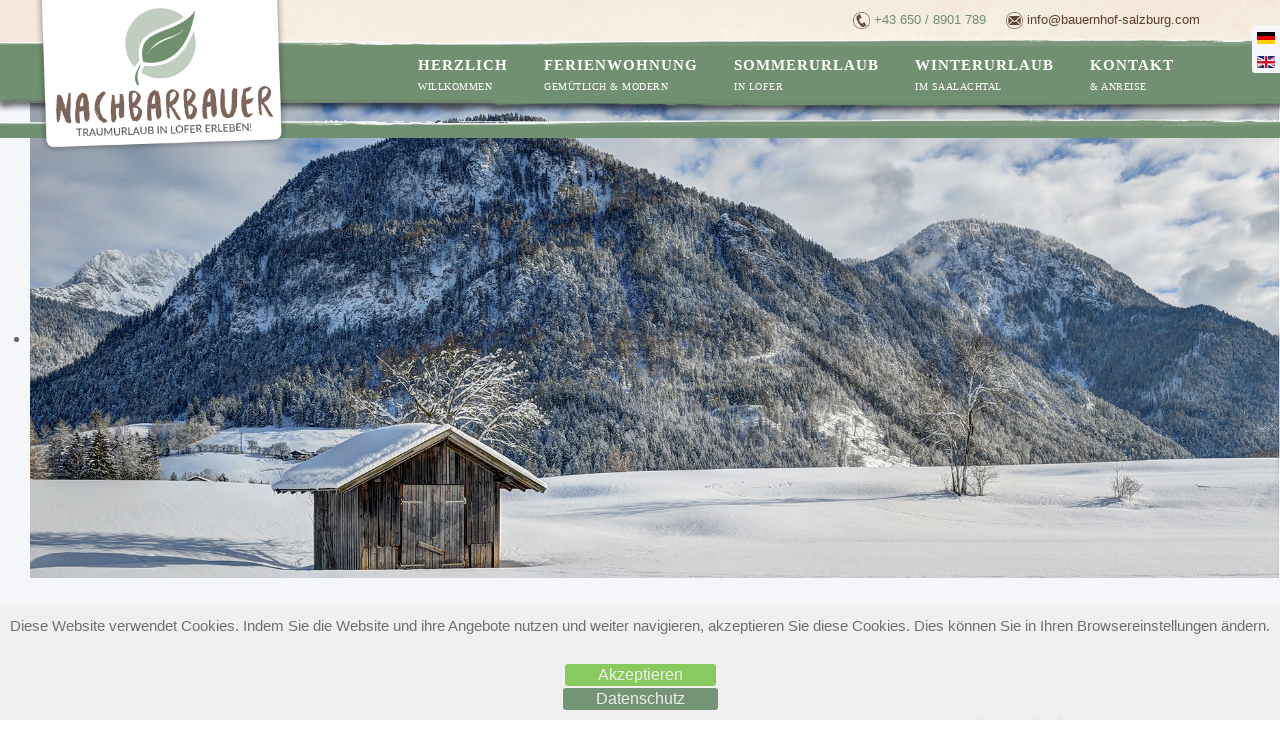

--- FILE ---
content_type: text/html; charset=utf-8
request_url: https://www.bauernhof-salzburg.com/de/winterurlaub-salzburger-saalachtal
body_size: 6614
content:
<!DOCTYPE HTML>
<html lang="de-de" dir="ltr"  data-config='{"twitter":0,"plusone":0,"facebook":0,"style":"nachbarbauer"}'>

    <head>
    <meta charset="utf-8">
<meta http-equiv="X-UA-Compatible" content="IE=edge">
<meta name="viewport" content="width=device-width, initial-scale=1">
<base href="https://www.bauernhof-salzburg.com/de/winterurlaub-salzburger-saalachtal" />
	<meta name="author" content="Super User" />
	<meta name="description" content="bauernhof-salzburg.com" />
	<meta name="generator" content="MYOB" />
	<title>Winterurlaub in Lofer | Gemütliche Ferienwohnung am Bauernhof im Salzburger Saalachtal</title>
	<link href="https://www.bauernhof-salzburg.com/de/winterurlaub-salzburger-saalachtal" rel="alternate" hreflang="de-DE" />
	<link href="https://www.bauernhof-salzburg.com/en/winter-holiday-salzburger-saalachtal" rel="alternate" hreflang="en-GB" />
	<link href="/templates/yoo_gusto/favicon.ico" rel="shortcut icon" type="image/vnd.microsoft.icon" />
	<link href="/media/mod_languages/css/template.css?75bbcf7165fda2bf3c0d60a868e36942" rel="stylesheet" type="text/css" />
	<link href="https://www.bauernhof-salzburg.com/plugins/system/fmalertcookies/assets/css/bootstrap.min.css" rel="stylesheet" type="text/css" />
	<link href="https://www.bauernhof-salzburg.com/plugins/system/fmalertcookies/assets/css/custom.css" rel="stylesheet" type="text/css" />
	<link href="/administrator/components/com_widgetkit/assets/css/site.wk.css" rel="stylesheet" type="text/css" id="widgetkit-site-css" />
	<script src="/media/jui/js/jquery.min.js?75bbcf7165fda2bf3c0d60a868e36942" type="text/javascript"></script>
	<script src="/media/jui/js/jquery-noconflict.js?75bbcf7165fda2bf3c0d60a868e36942" type="text/javascript"></script>
	<script src="/media/jui/js/jquery-migrate.min.js?75bbcf7165fda2bf3c0d60a868e36942" type="text/javascript"></script>
	<script src="/media/jui/js/bootstrap.min.js?75bbcf7165fda2bf3c0d60a868e36942" type="text/javascript"></script>
	<script src="/administrator/components/com_widgetkit/plugins/widgets/map/assets/maps.js" defer="defer" type="text/javascript"></script>
	<script src="/administrator/components/com_widgetkit/plugins/widgets/map/assets/marker-helper.js" defer="defer" type="text/javascript"></script>
	<script src="/administrator/components/com_widgetkit/vendor/assets/wkuikit/dist/js/uikit.min.js" type="text/javascript"></script>
	<script src="/administrator/components/com_widgetkit/vendor/assets/wkuikit/js/components/grid.min.js" type="text/javascript"></script>
	<script src="/administrator/components/com_widgetkit/vendor/assets/wkuikit/dist/js/uikit-icons.min.js" type="text/javascript"></script>
	<link href="https://www.bauernhof-salzburg.com/de/winterurlaub-salzburger-saalachtal" rel="alternate" hreflang="x-default" />

<link rel="apple-touch-icon-precomposed" href="/templates/yoo_gusto/apple_touch_icon.png">
<link rel="stylesheet" href="/templates/yoo_gusto/styles/nachbarbauer/css/bootstrap.css">
<link rel="stylesheet" href="/templates/yoo_gusto/styles/nachbarbauer/css/theme.css">
<link rel="stylesheet" href="/templates/yoo_gusto/styles/nachbarbauer/css/custom.css">
<script src="/templates/yoo_gusto/warp/vendor/uikit/js/uikit.js"></script>
<script src="/templates/yoo_gusto/warp/vendor/uikit/js/components/autocomplete.js"></script>
<script src="/templates/yoo_gusto/warp/vendor/uikit/js/components/datepicker.js"></script>
<script src="/templates/yoo_gusto/warp/vendor/uikit/js/components/search.js"></script>
<script src="/templates/yoo_gusto/warp/vendor/uikit/js/components/sticky.js"></script>
<script src="/templates/yoo_gusto/warp/vendor/uikit/js/components/timepicker.js"></script>
<script src="/templates/yoo_gusto/warp/vendor/uikit/js/components/tooltip.js"></script>
<script src="/templates/yoo_gusto/warp/js/social.js"></script>
<script src="/templates/yoo_gusto/js/theme.js"></script>
    </head>

    <body class="tm-sidebars-1 tm-isblog     ">

                <div class="tm-block-toolbar uk-hidden-small">
            <div class="uk-container uk-container-center">
                <div class="tm-toolbar-container">
                    <div class="uk-panel">
	<p><img src="/images/phone.png" alt="" width="17" height="17" /> <span style="font-size: 10pt;"><strong><span style="color: #5d3f32;"><a href="tel:+43 650 / 8901 789">+43 650 / 8901 789</a>     <img src="/images/mail.png" alt="" width="17" height="17" /> <a href="mailto:info@bauernhof-salzburg.com" rel="alternate"><span style="font-size: 10pt;"><strong><span style="color: #5d3f32;">info@bauernhof-salzburg.com</span></strong></span></a><br /></span></strong></span></p></div>                </div>
            </div>
        </div>
        
                 <div class="tm-navbar " data-uk-sticky="{media: 767}">
            <div class="uk-container uk-container-center">

                <nav class="tm-navbar-container">

                                        <div class="tm-nav-logo uk-hidden-small">
                        <a class="tm-logo uk-navbar-brand uk-responsive-width uk-responsive-height" href="https://www.bauernhof-salzburg.com">
	<p><img src="/images/logo.png" alt="" width="261" height="168" /></p></a>
                    </div>
                    
                                        <div class="tm-nav uk-hidden-small">
                        <ul class="uk-navbar-nav uk-hidden-small">
<li class="uk-parent" data-uk-dropdown="{'preventflip':'y'}" aria-haspopup="true" aria-expanded="false"><a href="/de/" class="uk-navbar-nav-subtitle">Herzlich<div>Willkommen</div></a><div class="uk-dropdown uk-dropdown-navbar uk-dropdown-width-1"><div class="uk-grid uk-dropdown-grid"><div class="uk-width-1-1"><ul class="uk-nav uk-nav-navbar"><li><a href="/de/bauernhof/wetter-lofer">Wetter</a></li><li><a href="/de/bauernhof/webcam-lofer">Webcam</a></li></ul></div></div></div></li><li class="uk-parent" data-uk-dropdown="{'preventflip':'y'}" aria-haspopup="true" aria-expanded="false"><a href="/de/ferienwohnung-lofer" class="uk-navbar-nav-subtitle">Ferienwohnung<div>Gemütlich &amp; Modern</div></a><div class="uk-dropdown uk-dropdown-navbar uk-dropdown-width-1"><div class="uk-grid uk-dropdown-grid"><div class="uk-width-1-1"><ul class="uk-nav uk-nav-navbar"><li><a href="/de/ferienwohnung-lofer/preise-ferienwohnung-nachbarbauer-lofer">Preise</a></li><li><a href="/de/ferienwohnung-lofer/unterkunftsanfrage">Unterkunftsanfrage</a></li></ul></div></div></div></li><li><a href="/de/sommerurlaub-lofer" class="uk-navbar-nav-subtitle">Sommerurlaub<div>in Lofer</div></a></li><li class="uk-active"><a href="/de/winterurlaub-salzburger-saalachtal" class="uk-navbar-nav-subtitle">Winterurlaub<div>im Saalachtal</div></a></li><li class="uk-parent" data-uk-dropdown="{'preventflip':'y'}" aria-haspopup="true" aria-expanded="false"><a href="/de/kontakt" class="uk-navbar-nav-subtitle">Kontakt<div>&amp; Anreise</div></a><div class="uk-dropdown uk-dropdown-navbar uk-dropdown-width-1"><div class="uk-grid uk-dropdown-grid"><div class="uk-width-1-1"><ul class="uk-nav uk-nav-navbar"><li><a href="/de/kontakt/impressum">Impressum</a></li><li><a href="/de/kontakt/anfahrt-bauernhof-salzburg">Anfahrt</a></li></ul></div></div></div></li></ul>                    </div>
                    
                                        <a href="#offcanvas" class="uk-navbar-toggle uk-visible-small" data-uk-offcanvas></a>
                    
                                        <div class="uk-navbar-content uk-navbar-center uk-visible-small">
                        <a class="uk-responsive-width uk-responsive-height" href="https://www.bauernhof-salzburg.com">
	<p><img src="/images/logo-small.jpg" alt="" /></p></a>
                    </div>
                    
                </nav>

            </div>
        </div>
        
                <div id="tm-top-a" class="tm-block-top-a uk-block uk-block-muted tm-block-fullwidth uk-block-large " >

            <div class="uk-container uk-container-center">

                <section class="tm-top-a uk-grid" data-uk-grid-match="{target:'> div > .uk-panel'}" data-uk-grid-margin>
                    
<div class="uk-width-1-1"><div class="uk-panel"><div class="wk-scope">
<div  wk-slideshow="animation: fade;autoplay-interval: 3000;ratio: 16:6;min-height: 300">

    <div class="wk-position-relative wk-visible-toggle">

        <ul class="wk-slideshow-items " >
        
            <li>

                
                    
                        <img src="/images/winter-lofer-header.jpg" alt="Winter Lofer Header" wk-cover>
                    
                    
                    
                
            </li>

                </ul>

        
                <div class="wk-overlay wk-position-bottom wk-light">
            
<ul class="wk-dotnav wk-flex-center" wk-margin>
    <li wk-slideshow-item="0"><a href="#">Winter Lofer Header</a></li>
</ul>
        </div>
        
    </div>

    
</div>
</div></div></div>
                </section>

            </div>

        </div>
        
        
        
        
                <div id="tm-main" class="tm-block-main uk-block uk-block-default" >

            <div class="uk-container uk-container-center">

                <div class="tm-middle uk-grid" data-uk-grid-match data-uk-grid-margin>

                                        <div class="tm-main uk-width-medium-3-4">

                                                <section id="tm-main-top" class="tm-main-top tm-main-top uk-grid uk-hidden-medium uk-hidden-large" data-uk-grid-match="{target:'> div > .uk-panel'}" data-uk-grid-margin>
                            
<div class="uk-width-1-1 uk-hidden-medium uk-hidden-large"><div class="uk-panel uk-hidden-large uk-hidden-medium"><div class="mod-languages">

	<ul class="lang-inline" dir="ltr">
									<li class="lang-active">
			<a href="https://www.bauernhof-salzburg.com/de/winterurlaub-salzburger-saalachtal">
												<img src="/media/mod_languages/images/de_de.gif" alt="Deutsch" title="Deutsch" />										</a>
			</li>
								<li>
			<a href="/en/winter-holiday-salzburger-saalachtal">
												<img src="/media/mod_languages/images/en.gif" alt="English (UK)" title="English (UK)" />										</a>
			</li>
				</ul>

</div>
</div></div>
                        </section>
                        
                                                <main id="tm-content" class="tm-content">

                            
                            <div id="system-message-container">
</div>
<article class="uk-article " >

    
        
        
                
                                
                
                                <div class="tm-article-content uk-margin">
                    
<h1>Winter in Lofer</h1>
<h2>Winterurlaub in Salzburg im Salzburger Saalachtal</h2>
<p style="text-align: justify;">Der <strong>Nachbarbauer in Lofer</strong> liegt <strong>direkt an der Skipiste des Skigebietes „Almenwelt Lofer“</strong> – <strong>Österreichs schönster Skialm</strong>! Bei entsprechender Schneelage wedeln Sie mit Ihren <strong>Skiern</strong> direkt vor die Haustüre Ihrer <strong>Ferienwohnung in Lofer</strong>. Am Morgen können Sie Ihr <strong>Board</strong> oder Ihre <strong>Skier</strong> geradewegs vor der Tür Ihrer <strong>Unterkunft</strong> anschnallen und geradewegs in einen traumhaften <strong>Skitag</strong> starten. Ohne Hektik und ohne großartige Anreise mit dem Auto zur <strong>Skiregion </strong>– so wird<strong> Skiurlaub in den österreichischen Alpen</strong> zum puren Genuss!</p>
<p style="text-align: justify;"><strong>Skifahren</strong>, <strong>Tourenskigehen</strong>, <strong>Snowboarden</strong>, <strong>Langlaufen</strong>, <strong>Rodeln</strong>, <strong>Schneeschuhwandern</strong>, <strong>Winterwandern</strong> oder <strong>Snowkiten</strong> – ein <strong>Winterurlaub im Salzburger Land</strong> verspricht jede Menge <strong>Spaß</strong>, <strong>Action</strong> und atemberaubende Augenblicke. Die märchenhaft verschneite <strong>Winterlandschaft</strong> der faszinierenden Bergwelt, die grandiosen <strong>Wellness-Angebote</strong> Lofers und die behagliche <strong>Ferienwohnung am Bauernhof</strong> Nachbarbauer ermöglichen es Ihnen, sich so rasch wie möglich auf Ihren <strong>Urlaub in Salzburg </strong>einzustellen und Ihren oft stressigen Alltag hinter sich zu lassen.</p>
<p style="text-align: justify;">Im<strong> familienfreundlichsten Skigebiet Österreichs in Salzburg</strong>, in der <strong>Almenwelt Lofer</strong>, erfreuen Sie sich an <strong>46 </strong>top gepflegten <strong>Pistenkilometern</strong>. Genießen Sie zusammen mit Ihrer <strong>Familie</strong> einen <strong>schneesicheren Skiurlaub im Salzburger Land</strong>. Die<strong> familienfreundliche Loferer Skiregion</strong> bietet speziell für <strong>Anfänger</strong> und <strong>Kinder</strong> zahlreiche abwechslungsreiche <strong>Programme</strong>. In den <strong>Kinderskikursen lernen</strong> die kleinen Pistenflöhe mit viel Humor und Einfühlungsvermögen das <strong>Skifahren</strong>. Bestimmt zählen die<strong> Lofi FUNLINE</strong> und der <strong>140 m lange überdachte Zauberteppich</strong> zu den Highlights der <strong>Almenwelt Lofer</strong>. Die <strong>Spezialtarife</strong> bei <strong>Skipässen für Familien</strong> ermöglichen ein<strong> günstiges Skifahren in Salzburg</strong>.</p>
<p style="text-align: justify;">Hier in Lofer befinden sich einige der urigsten und <strong>schönsten Skihütten Österreichs</strong>! Lassen Sie sich auf den <strong>Skihütten</strong> kulinarisch verwöhnen und erleben Sie <strong>Hüttenzauber</strong> im Winterwonderland Lofer.</p>
<p style="text-align: justify;"><strong>Feiern</strong> und <strong>Tanzen</strong> können Sie nach dem <strong>Skifahren</strong> oder <strong>Snowboarden</strong> beim <strong>Après Ski in Lofer</strong>! Romantische Augenblicke werden Ihnen während einer hinreißenden<strong> Pferdeschlittenfahrt in Lofer </strong>zuteil. Lustige Stunden samt <strong>Hüttenabend</strong> erleben Sie bei einer lustigen <strong>Rodelpartie</strong> und entspannte Momente im <strong>Naturkulissen Kino</strong> am Eingang der Seisenbergklamm. </p>
<p style="text-align: justify;">Ein weiteres <strong>familienfreundliches Skigebiet</strong> liegt im<strong> Heutal in Unken</strong>, welches Sie von Ihrer <strong>Unterkunft in Lofer</strong> aus in wenigen Auto-Fahrminuten oder mit dem<strong> kostenlosen Skibus</strong> erreichen. Obendrein liegt das<strong> Skigebiet Steinplatte in Waidring in Tirol</strong> nur 19 km Ihrer<strong> Ferienwohnung Nachbarbauer in Lofer</strong> entfernt.</p>
<p style="text-align: justify;">Ihre <strong>Familie Speicher</strong> vom <strong>Nachbarbauer</strong> wünscht Ihnen einen fantastischen <strong>Winterurlaub im Salzburger Saalachtal</strong>!<br /><br /><div class="wk-scope">

    <div id="wk-grid904" class="wk-child-width-1-1 wk-child-width-1-4@l wk-grid-small "  wk-grid="masonry: true"  wk-lightbox>

            
        <div>
        
<div class="wk-panel">

    
        <div class="wk-inline-clip wk-transition-toggle ">

            <img src="/images/galleries/winter/lofer-winter-2.jpg" class="wk-transition-scale-up wk-transition-opaque" alt="Lofer Winter 2" width="890" height="593">
            
                        <div class="wk-overlay wk-overlay-primary wk-position-cover wk-transition-fade"></div>
            
            
                                                                        <a class="wk-position-cover" href="/images/galleries/winter/lofer-winter-2.jpg" data-type="image" ></a>
                                                
        </div>

    
    
        
        
    
    
</div>
        </div>

                    
        <div>
        
<div class="wk-panel">

    
        <div class="wk-inline-clip wk-transition-toggle ">

            <img src="/images/galleries/winter/lofer-winter-3.jpg" class="wk-transition-scale-up wk-transition-opaque" alt="Lofer Winter 3" width="800" height="533">
            
                        <div class="wk-overlay wk-overlay-primary wk-position-cover wk-transition-fade"></div>
            
            
                                                                        <a class="wk-position-cover" href="/images/galleries/winter/lofer-winter-3.jpg" data-type="image" ></a>
                                                
        </div>

    
    
        
        
    
    
</div>
        </div>

                    
        <div>
        
<div class="wk-panel">

    
        <div class="wk-inline-clip wk-transition-toggle ">

            <img src="/images/galleries/winter/lofer-winter.jpg" class="wk-transition-scale-up wk-transition-opaque" alt="Lofer Winter" width="800" height="532">
            
                        <div class="wk-overlay wk-overlay-primary wk-position-cover wk-transition-fade"></div>
            
            
                                                                        <a class="wk-position-cover" href="/images/galleries/winter/lofer-winter.jpg" data-type="image" ></a>
                                                
        </div>

    
    
        
        
    
    
</div>
        </div>

                    
        <div>
        
<div class="wk-panel">

    
        <div class="wk-inline-clip wk-transition-toggle ">

            <img src="/images/galleries/winter/lofer_winter01.jpg" class="wk-transition-scale-up wk-transition-opaque" alt="Lofer Winter01" width="800" height="532">
            
                        <div class="wk-overlay wk-overlay-primary wk-position-cover wk-transition-fade"></div>
            
            
                                                                        <a class="wk-position-cover" href="/images/galleries/winter/lofer_winter01.jpg" data-type="image" ></a>
                                                
        </div>

    
    
        
        
    
    
</div>
        </div>

                    
        <div>
        
<div class="wk-panel">

    
        <div class="wk-inline-clip wk-transition-toggle ">

            <img src="/images/galleries/winter/lofer_winter02.jpg" class="wk-transition-scale-up wk-transition-opaque" alt="Lofer Winter02" width="800" height="532">
            
                        <div class="wk-overlay wk-overlay-primary wk-position-cover wk-transition-fade"></div>
            
            
                                                                        <a class="wk-position-cover" href="/images/galleries/winter/lofer_winter02.jpg" data-type="image" ></a>
                                                
        </div>

    
    
        
        
    
    
</div>
        </div>

                    
        <div>
        
<div class="wk-panel">

    
        <div class="wk-inline-clip wk-transition-toggle ">

            <img src="/images/galleries/winter/lofer_winter03.jpg" class="wk-transition-scale-up wk-transition-opaque" alt="Lofer Winter03" width="800" height="532">
            
                        <div class="wk-overlay wk-overlay-primary wk-position-cover wk-transition-fade"></div>
            
            
                                                                        <a class="wk-position-cover" href="/images/galleries/winter/lofer_winter03.jpg" data-type="image" ></a>
                                                
        </div>

    
    
        
        
    
    
</div>
        </div>

                    
        <div>
        
<div class="wk-panel">

    
        <div class="wk-inline-clip wk-transition-toggle ">

            <img src="/images/galleries/winter/urlaub-winter-lofer.jpg" class="wk-transition-scale-up wk-transition-opaque" alt="Urlaub Winter Lofer" width="800" height="533">
            
                        <div class="wk-overlay wk-overlay-primary wk-position-cover wk-transition-fade"></div>
            
            
                                                                        <a class="wk-position-cover" href="/images/galleries/winter/urlaub-winter-lofer.jpg" data-type="image" ></a>
                                                
        </div>

    
    
        
        
    
    
</div>
        </div>

                    
        <div>
        
<div class="wk-panel">

    
        <div class="wk-inline-clip wk-transition-toggle ">

            <img src="/images/galleries/winter/winter-urlaub-loferer-alm.jpg" class="wk-transition-scale-up wk-transition-opaque" alt="Winter Urlaub Loferer Alm" width="800" height="533">
            
                        <div class="wk-overlay wk-overlay-primary wk-position-cover wk-transition-fade"></div>
            
            
                                                                        <a class="wk-position-cover" href="/images/galleries/winter/winter-urlaub-loferer-alm.jpg" data-type="image" ></a>
                                                
        </div>

    
    
        
        
    
    
</div>
        </div>

            
    </div>



<script>

    (function(UIkit){

        var $ = UIkit.util;

        if ($.$('.wk-scope')) {
            UIkit.container = '.wk-scope';
        }

    })(window.UIkitwk || window.UIkit);

</script>
</div></p>                 </div>
                
                
                
                
                
        
    
    
    
</article>

                        </main>
                        
                        
                    </div>
                    
                                        <aside class="tm-sidebar-a uk-width-medium-1-4"><div class="uk-panel uk-panel-box"><h3 class="uk-panel-title">Jetzt Anfragen</h3>
	<script> } catch (e) { console.error('Custom Theme JS Code: ', e); }</script> 
<script async src="https://widgets.tourismusnetz.com/tn-quick.js"></script>

<div id="schnellanfrage " style="position: center; width:100%; background-color:#transparent; margin-top: 5px; margin-bottom:-15px;">

<style>
.vdatetime-popup__header,
.vdatetime-calendar__month__day--selected > span > span,
.vdatetime-calendar__month__day--selected:hover > span > span {
  background: #719071;
}

.vdatetime-year-picker__item--selected,
.vdatetime-time-picker__item--selected,
.vdatetime-popup__actions__button {
  color: @global-primary-background !important;
}
</style>

<div class="schnellanfrage" style="margin-left: auto; margin-right: auto; float: none; text-align: center;"> 
    <tn-quick url="/de/ferienwohnung-lofer/unterkunftsanfrage" locale="de" text-departure="Ihre Abreise" text-arrival="Ihre Anreise" text-button="Anfrage senden"></tn-quick></div>
</div></div>
<div class="uk-panel uk-panel-box">
	<p><a href="http://www.urlaubaufdembauernhof.co" target="_blank"><img src="/images/uadb-logo.png" alt="" /></a></p></div>
<div class="uk-panel uk-panel-box">
	<p><a href="https://www.almhuetten-salzburg.com/" target="_blank" rel="noopener noreferrer"><img src="/images/logo-transparent.png" alt="" width="215" height="96" /></a></p></div></aside>
                    
                </div>

            </div>

        </div>
        
        
                <div id="tm-bottom-b" class="tm-block-bottom-b uk-block uk-block-default" >

            <div class="uk-container uk-container-center">

                <section class="tm-bottom-b uk-grid" data-uk-grid-match="{target:'> div > .uk-panel'}" data-uk-grid-margin>
                    
<div class="uk-width-1-1 uk-width-medium-1-3"><div class="uk-panel  boxunten">
	<h5>Kontakt</h5>
<p><strong>Franz und Daniela Speicher</strong><br />Faistau 19 | A-5090 Lofer<br />Österreich<br /><br />Mobil: <a href="tel:+43 650 8901789">+43 650 8901789</a><br />E-Mail: <a href="mailto:info@bauernhof-salzburg.com">info@bauernhof-salzburg.com</a></p></div></div>

<div class="uk-width-1-1 uk-width-medium-1-3"><div class="uk-panel  boxunten">
	<h5>Anreise</h5>
<p><a href="/kontakt/anfahrt-bauernhof-salzburg"><img style="margin-top: -15px;" src="/images/anreise.png" alt="" width="292" height="149" /></a></p></div></div>

<div class="uk-width-1-1 uk-width-medium-1-3"><div class="uk-panel  boxunten">
	<h5>Links</h5>
<p>» <a href="/ferienwohnung-lofer" rel="alternate">Ferienwohnungen Lofer</a><br />» <a href="/ferienwohnung-lofer/unterkunftsanfrage" rel="alternate">Unterkunftsanfrage</a><br /><br />» <a href="/sommerurlaub-lofer" rel="alternate">Sommerurlaub in Lofer</a><br />» <a href="/winterurlaub-salzburger-saalachtal" rel="alternate">Winterurlaub im Saalachtal</a></p></div></div>
                </section>

            </div>

        </div>
        
        
        
        
        <div id="tm-footer" class="tm-block-footer">
            <div class="uk-container uk-container-center">

                        <footer class="tm-footer tm-link-muted">

                
                <div class="uk-panel  boxunten">
	<p style="text-align: center;"> Webdesign &amp; Layout:<strong> </strong> <a href="http://www.fullmarketing.at" target="_blank" rel="alternate noopener noreferrer"><img src="/images/fullmarketing-logo.png" alt="" width="88" height="23" /></a></p></div>
            </footer>
            
            </div>
        </div>

                <div class="tm-search uk-hidden-small">
            <div class="mod-languages">

	<ul class="lang-block" dir="ltr">
									<li class="lang-active">
			<a href="https://www.bauernhof-salzburg.com/de/winterurlaub-salzburger-saalachtal">
												<img src="/media/mod_languages/images/de_de.gif" alt="Deutsch" title="Deutsch" />										</a>
			</li>
								<li>
			<a href="/en/winter-holiday-salzburger-saalachtal">
												<img src="/media/mod_languages/images/en.gif" alt="English (UK)" title="English (UK)" />										</a>
			</li>
				</ul>

</div>
        </div>
        
        
                <div id="offcanvas" class="uk-offcanvas">
            <div class="uk-offcanvas-bar"><ul class="uk-nav uk-nav-offcanvas">
<li><a href="/de/">Herzlich<div>Willkommen</div></a></li><li><a href="/de/ferienwohnung-lofer">Ferienwohnung<div>Gemütlich &amp; Modern</div></a></li><li><a href="/de/sommerurlaub-lofer">Sommerurlaub<div>in Lofer</div></a></li><li class="uk-active"><a href="/de/winterurlaub-salzburger-saalachtal">Winterurlaub<div>im Saalachtal</div></a></li><li><a href="/de/kontakt">Kontakt<div>&amp; Anreise</div></a></li></ul></div>
        </div>
        
        
    <!--googleoff: all--><div class="cadre_alert_cookies" id="cadre_alert_cookies" style="opacity:0.97;text-align:center;position:fixed;z-index:10000;left: 0;right: 0;bottom: 0; margin:0px;"><div class="cadre_inner_alert_cookies" style="display: inline-block;width: 100%;margin:auto;max-width:100%;background-color: #f0f0f0;border: 0px solid #eeeeee;"><div class="cadre_inner_texte_alert_cookies" style="display: inline-block;padding:10px;color: #6b6b6b"><div class="cadre_texte "><p>Diese Website verwendet Cookies. Indem Sie die Website und ihre Angebote nutzen und weiter navigieren, akzeptieren Sie diese Cookies. Dies können Sie in Ihren Browsereinstellungen ändern.</p></div><div class="cadre_bouton "><div class=" col-md-6 col-sm-6 btn_close" style="margin:0;text-align:center"><button onclick="CloseCadreAlertCookie();" style="color:#eeeeee" class="btn btn-success  popup-modal-dismiss">Akzeptieren</button></div><div class=" col-md-6 col-sm-6 btn_readmore" style="margin:0;text-align:center"><a style="color:#eeeeee" class="btn btn-inverse  read_more" href="/de/kontakt/impressum">Datenschutz</a></div></div></div></div></div><!--googleon: all--><script type="text/javascript">/*<![CDATA[*/var name = "fmalertcookies" + "=";var ca = document.cookie.split(";");var acceptCookie = false;for(var i=0; i<ca.length; i++) {var c = ca[i];while (c.charAt(0)==" ") c = c.substring(1);if (c.indexOf(name) == 0){ acceptCookie = true; document.getElementById("cadre_alert_cookies").style.display="none";}}var d = new Date();d.setTime(d.getTime() + (30*(24*60*60*1000)));var expires_cookie = "expires="+d.toUTCString();function CloseCadreAlertCookie(){document.getElementById('cadre_alert_cookies').style.display='none'; document.cookie='fmalertcookies=true; '+expires_cookie+'; path=/';}/*]]>*/</script></body>
</html>


--- FILE ---
content_type: text/css
request_url: https://www.bauernhof-salzburg.com/templates/yoo_gusto/styles/nachbarbauer/css/custom.css
body_size: 1900
content:
/* Copyright (C) YOOtheme GmbH, YOOtheme Proprietary Use License (http://www.yootheme.com/license) */

/* ========================================================================
   Use this file to add custom CSS easily
 ========================================================================== */

/* Logo size for centered navigation */


.tm-navbar-center [class*='tm-logo'] { transform: scale(1.2); }

.uk-overlay-panel {
  background: transparent url("/images/karo.png") repeat-x scroll center bottom -2px;
  bottom: 0;
  color: #ffffff;
  left: 0;
  padding: 30px;
  position: absolute;
  right: 0;
  top: 0;
}

.uk-dotnav-contrast > .uk-active > * {
    background: transparent none repeat scroll 0 0;
}

.tm-navbar {
    background-color: #ffffff;
    box-shadow: 0 0 8px black;}
	
.tm-navbar {
  background-color: #78916a;
  box-shadow: 0 0 8px black;
  border-bottom: 2px solid white;
}

.uk-navbar-nav > li > a {
    box-sizing: border-box;
    color: #fff;
    display: block;}
	


#tm-bottom-b {
	background:white !important;
	}
	
.tm-navbar {
  background: transparent url("/images/main-nav.png") scroll 0 0;
  border-bottom: 0 solid white;
  box-shadow: none !important;
  margin-top: -8px !important;
}

body {
  background: transparent none repeat scroll 0 0;
}

.uk-slidenav-position {
  position: relative;
  margin-top: -42px;
}

.tm-block-toolbar {
  background: url("/images/bg.png");
  border-bottom: 0 solid #ededf0;
  position: relative;
  z-index: 2;
}

.uk-navbar-nav > li > a {
   display: block;
font-family: 'Amatic SC', cursive;  font-size: 15px;
  font-weight: bold;
  height: 15px;
  letter-spacing: 1px;
  line-height: 40px;
  padding: 0 10px;
  position: relative;
  text-decoration: none;
  text-transform: uppercase;
  transition: all 0.15s ease-in-out 0s;
}

.uk-navbar-nav-subtitle > div {
  font-size: 10px;
  font-weight: lighter;
  line-height: 13px;
  margin-top: 0.5px;
  font-family: Roboto;
  letter-spacing: 0.5px;
}

.uk-navbar-nav > li > a::after {
    background: transparent none repeat scroll 0 0;
    bottom: 0;
    content: "";
    height: 0;
    left: 10px;
    opacity: 0;
    position: absolute;
    right: 10px;
    transform: translateY(-10px);
    transition: height 0.3s ease 0s, opacity 0.3s ease 0s, transform 0.3s ease 0s;
}


.uk-navbar-nav {
  float: left;
  list-style: outside none none;
  margin: 0;
  padding: 0;
  margin-top: -36px;
}


.uk-navbar-nav > li:hover > a,
.uk-navbar-nav > li > a:focus,
.uk-navbar-nav > li.uk-open > a {
  background-color: rgba(0, 0, 0, 0);
  color: #cdd4cd;
  /* 3 */
  outline: none;
}

.uk-navbar-nav > li.uk-active > a {
  background-color: rgba(0, 0, 0, 0);
  color: #fff;
}

.uk-dropdown-navbar {
  background: #ffffff none repeat scroll 0 0;
  color: #000;
  margin-top: 20px;
}

.uk-nav-navbar > li > a {
  color: #687480;
  font-family: Roboto;
  font-size: 14px;
  letter-spacing: 0px;
  text-transform: uppercase;
  font-size: 14px !important;
  font-weight: ;
}


.tm-block-toolbar .tm-toolbar-container {
  align-items: right;
  display: block;
  justify-content: initial;
  min-height: 39px;
  text-align: right;
  margin-top: 7px;
}

h1, .uk-h1 {
  color: #7e655a;
  font-family: Amatic SC;
  font-weight: 300;
  letter-spacing: 0;
  text-transform: none;
  font-size: 60px;
}

#tm-main {
  padding-top: 40px !important;
  background: url("/images/blume.png") no-repeat left bottom;
}

html {
  background: #ffffff none repeat scroll 0 0;
  color: #666;
  font: 300 15px/23px "Roboto",Helvetica,Arial,sans-serif;
}

a, .uk-link {
  color: #709070;
  cursor: pointer;
  text-decoration: none;
}

h2, .uk-h2 {
  color: #7e655a;
  font-family: Roboto;
  font-size: 20px;
  text-transform: uppercase;
  margin-top: -27px;
}

#tm-bottom-b {
  background: rgba(0, 0, 0, 0) url("/images/bg.png") repeat scroll 0 0 !important;
  padding-bottom: 34px;
  padding-top: 28px;
  box-shadow: 0px 0px 7px #a3a3a3;
  border-top: 2px solid white;
  border-bottom: 2px solid white;
}
	
.tm-block-footer {
  padding: 16px 0;
}

.tm-block-footer .tm-footer {
  color: #666;
  font-size: 14px;
  position: relative;
  text-align: center;
}

h5, .uk-h5 {
  font-family: Amatic SC;
  font-size: 48px;
  line-height: 52px;
  color: #7e655a;
}

.uk-navbar-toggle {
  color: #fff;
  font-size: 16px;
  text-decoration: none;
}


.wetter {
	/*margin-left:31px;*/
	}

p
{
	margin-top: 0px;
}

p.webcam-break
{
	clear: right;
}

.uk-overlay-fade, .uk-overlay-scale, .uk-overlay-spin, .uk-overlay-grayscale, .uk-overlay-blur, [class*="uk-overlay-slide"] {
    background: rgba(0, 0, 0, 0) url("../images/overlay_images.png") no-repeat scroll center center / 100% auto;
}

#tm-top-a 
{
	margin-top: -35px;
}

form.uniForm .ctrlHolder:nth-child(3)
{
	text-align: center;
	
}

aside.tm-sidebar-a .uk-panel.uk-panel-box
{
	background-color: #C0CEC0;
}

.uk-panel-box 
{
	padding: 19px;
}

.uk-panel.wetter 
{
	text-align: center;
}

.btn-primary, .btn-info, .btn-inverse, .btn-primary:hover, .btn-info:hover .btn-inverse:hover
{
	background-color: #719071;
}

.uk-panel.uk-panel-box
{
	width: 210px;
	margin: 0 auto;
}

/* Responsive */

@media (min-width: 100px)
{
	.uk-width-1-1
	{
		text-align: center;
	}
	
	.uk-navbar-content.uk-navbar-center.uk-visible-small a p img 
	{
		margin-top: -40px;
	}
}

@media (min-width: 640px)
{
	.uk-width-medium-3-4 
	{
		width: 100%;
	}
	
	.uk-width-medium-1-4
	{
		width: 100%;
	}
}

@media (min-width: 767px)
{
	.uk-width-1-1
	{
		text-align: left;
	}
	
	
	
	.tm-nav-logo.uk-hidden-small
	{
		width: 25%;
	}
	
	.uk-navbar-nav > li > a
	{
		padding-right: 5px;
	}
}

@media (min-width: 1023px)
{
	.tm-nav-logo.uk-hidden-small
	{
		margin-left: -50px;
	}
	
	.tm-nav-logo.uk-hidden-small
	{
		width: 100%%;
	}
	
	.uk-navbar-nav > li > a
	{
		padding-right: 26px;
	}
	
	.uk-width-medium-3-4 
	{
		width: 75%;
	}
	
	.uk-width-medium-1-4
	{
		width: 25%;
	}
}


























